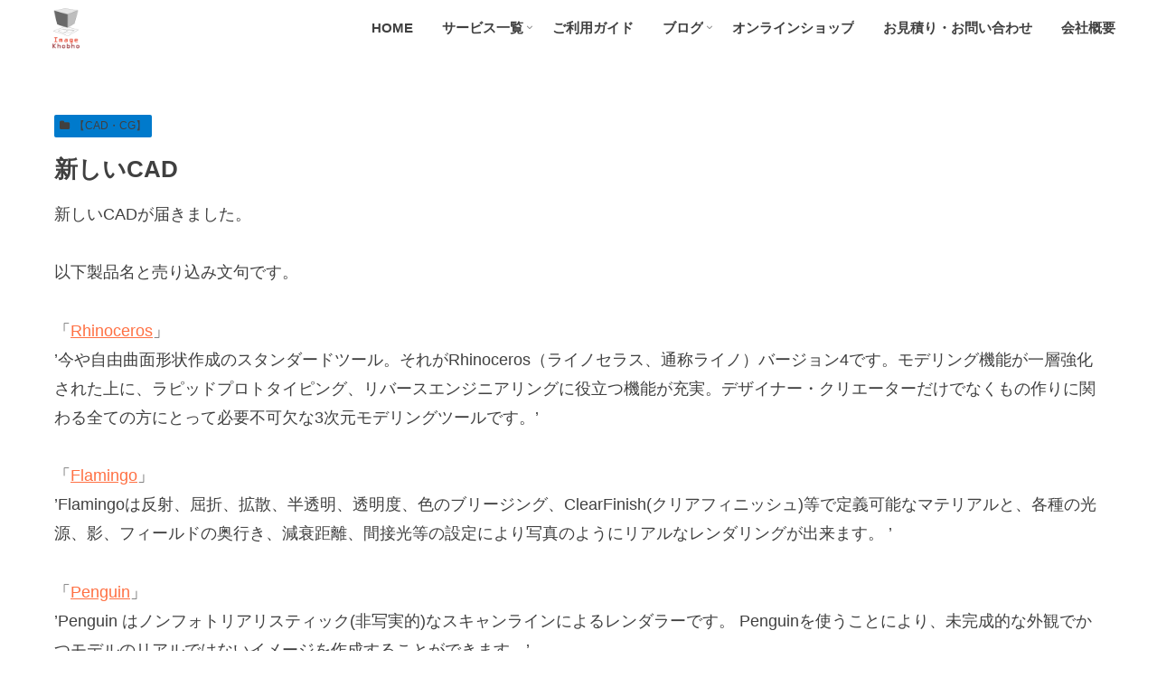

--- FILE ---
content_type: text/html; charset=utf-8
request_url: https://www.google.com/recaptcha/api2/aframe
body_size: 267
content:
<!DOCTYPE HTML><html><head><meta http-equiv="content-type" content="text/html; charset=UTF-8"></head><body><script nonce="MY3XlwJNO-Rkg_XcaUhsmg">/** Anti-fraud and anti-abuse applications only. See google.com/recaptcha */ try{var clients={'sodar':'https://pagead2.googlesyndication.com/pagead/sodar?'};window.addEventListener("message",function(a){try{if(a.source===window.parent){var b=JSON.parse(a.data);var c=clients[b['id']];if(c){var d=document.createElement('img');d.src=c+b['params']+'&rc='+(localStorage.getItem("rc::a")?sessionStorage.getItem("rc::b"):"");window.document.body.appendChild(d);sessionStorage.setItem("rc::e",parseInt(sessionStorage.getItem("rc::e")||0)+1);localStorage.setItem("rc::h",'1769759136117');}}}catch(b){}});window.parent.postMessage("_grecaptcha_ready", "*");}catch(b){}</script></body></html>